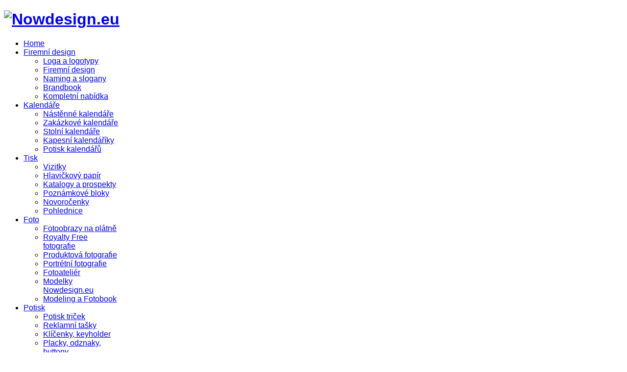

--- FILE ---
content_type: text/html; charset=utf-8
request_url: https://www.nowdesign.eu/firemni-design/firemni-design.html
body_size: 5040
content:
<!DOCTYPE html PUBLIC "-//W3C//DTD XHTML 1.0 Transitional//EN" "http://www.w3.org/TR/xhtml1/DTD/xhtml1-transitional.dtd">
<html xmlns="http://www.w3.org/1999/xhtml" 
	  xmlns:og="http://ogp.me/ns#" 
	  xmlns:fb="http://www.facebook.com/2008/fbml" 
	  xml:lang="cs-cz" lang="cs-cz">
<head>
  <meta name="author" content="NOWDESIGN.EU s.r.o." />
      <base href="https://www.nowdesign.eu/" />
  <meta http-equiv="content-type" content="text/html; charset=utf-8" />
  <meta name="robots" content="index, follow" />
  <meta name="keywords" content="firmy, grafický, manuál, firemní, pro, jako, designu, firemního" />
  <meta name="author" content="Super User" />
  <meta property="og:title" content="Firemní design" />
  <meta property="og:type" content="article" />
  <meta property="og:url" content="https://www.nowdesign.eu/firemni-design/firemni-design.html" />
  <meta property="og:site_name" content="Nowdesign.eu" />
  <meta name="description" content="Firemní designFiremním designem rozumíme „tvář“ firmy, slouží k prezentaci na veřejnosti i uvnitř společnosti, vystihuje hodnoty a podstatu dané firmy. Dokáže ji odlišit od konkurentů na trhu. Pod firemní designem rozumím" />
  <meta name="generator" content="Joomla! 1.7 - Open Source Content Management" />
  <title>Firemní design - Nowdesign.eu</title>
  <link href="https://www.nowdesign.eu/templates/gk_myfolio/images/favicon.ico" rel="shortcut icon" type="image/vnd.microsoft.icon" />
  <link rel="stylesheet" href="/media/system/css/modal.css" type="text/css" />
  <link rel="stylesheet" href="/templates/gk_myfolio/css/k2.css" type="text/css" />
  <link rel="stylesheet" href="https://www.nowdesign.eu/templates/gk_myfolio/css/menu.gkmenu.css" type="text/css" />
  <link rel="stylesheet" href="https://www.nowdesign.eu/templates/gk_myfolio/css/reset/meyer.css" type="text/css" />
  <link rel="stylesheet" href="https://www.nowdesign.eu/templates/gk_myfolio/css/layout.css" type="text/css" />
  <link rel="stylesheet" href="https://www.nowdesign.eu/templates/gk_myfolio/css/joomla.css" type="text/css" />
  <link rel="stylesheet" href="https://www.nowdesign.eu/templates/gk_myfolio/css/template.css" type="text/css" />
  <link rel="stylesheet" href="https://www.nowdesign.eu/templates/gk_myfolio/css/menu.css" type="text/css" />
  <link rel="stylesheet" href="https://www.nowdesign.eu/templates/gk_myfolio/css/gk.stuff.css" type="text/css" />
  <link rel="stylesheet" href="https://www.nowdesign.eu/templates/gk_myfolio/css/k2.css" type="text/css" />
  <link rel="stylesheet" href="https://www.nowdesign.eu/templates/gk_myfolio/css/typography.style1.css" type="text/css" />
  <link rel="stylesheet" href="https://www.nowdesign.eu/templates/gk_myfolio/css/typography.iconset.1.css" type="text/css" />
  <link rel="stylesheet" href="https://www.nowdesign.eu/templates/gk_myfolio/css/style1.css" type="text/css" />
  <link rel="stylesheet" href="https://www.nowdesign.eu/templates/gk_myfolio/css/pattern4.css" type="text/css" />
  <link rel="stylesheet" href="https://www.nowdesign.eu/templates/gk_myfolio/css/override.css" type="text/css" />
  <style type="text/css">
#gkRight { width: 20%; }#gkContent { width: 80%; }.gkWrap { width: 1100px!important; }body { font-family: 'none', Arial, sans-serif; }
#gkMainMenu > div > ul > li > a,
#gkHeader .header,
h1.gkLogo.text,
#system-message,
#gkBreadcrumb .breadcrumbs li.separator,
.button,
button,
button.button,
input[type=submit],
input[type=button],
.pagenav-next a,
.pagenav-prev a, 
.k2ReadMore,
#gkComponent h1,
#gkComponent h2,
#gkComponent h3,
#gkComponent h4,
#gkComponent h5,
th,
.profile legend,
.search legend,
.tip-title,
div.k2Pagination ul li,
div.pagination ul li,
#gkMainMenu > div > ul div.childcontent .group-title .menu-title,
#gkMainMenu > div > ul div.childcontent .group-title .menu-desc,
h3.header,
ul.gkTabs li,
.bannergroup_text:first-line,
.box_menu ul.menu,
.k2CategoriesListBlock ul.level0 li,
table.calendar tr td.calendarCurrentMonth { font-family: open-sans, Arial, sans-serif; }
#gkMainMenu > div > ul div.childcontent li,
#gkFooterWrap { font-family: Verdana, Geneva, sans-serif; }

  </style>
  <script src="/media/system/js/core.js" type="text/javascript"></script>
  <script src="/media/system/js/mootools-core.js" type="text/javascript"></script>
  <script src="/media/system/js/mootools-more.js" type="text/javascript"></script>
  <script src="/media/system/js/modal.js" type="text/javascript"></script>
  <script src="/components/com_k2/js/jquery.min.js" type="text/javascript"></script>
  <script src="/components/com_k2/js/k2.js" type="text/javascript"></script>
  <script src="/media/system/js/caption.js" type="text/javascript"></script>
  <script src="https://www.nowdesign.eu/templates/gk_myfolio/js/menu.gkmenu.js" type="text/javascript"></script>
  <script src="https://www.nowdesign.eu/templates/gk_myfolio/js/gk.scripts.js" type="text/javascript"></script>
  <script type="text/javascript">

		window.addEvent('domready', function() {

			SqueezeBox.initialize({});
			SqueezeBox.assign($$('a.modal'), {
				parse: 'rel'
			});
		});
		var K2SitePath = '/';
		 $GKMenu = { height:true, width:true, duration: 250 };$GK_TMPL_URL = "https://www.nowdesign.eu/templates/gk_myfolio";$GK_LANG_LANUCH_PROJECT = "Launch project";
  </script>

    

<meta http-equiv="X-UA-Compatible" content="IE=9" />

<link href="http://fonts.googleapis.com/css?family=none" rel="stylesheet" type="text/css" /><link href="https://www.nowdesign.eu/templates/gk_myfolio/fonts/open-sans/stylesheet.css" rel="stylesheet" type="text/css" />
	<!--[if IE 8.0]><link rel="stylesheet" href="https://www.nowdesign.eu/templates/gk_myfolio/css/ie8.css" type="text/css" /><![endif]-->
	<!--[if IE 7.0]><link rel="stylesheet" href="https://www.nowdesign.eu/templates/gk_myfolio/css/ie7.css" type="text/css" /><![endif]-->
	

<script type="text/javascript" src="https://apis.google.com/js/plusone.js">
  {lang: 'cs'}
</script>

<script type="text/javascript" src="//platform.twitter.com/widgets.js"></script>




</head>
<body>
		
				
	<div id="gkPage" class="gkMain gkWrap">
		<div id="gkPageWrap">
	        <div id="gkPageTop" class="clearfix">
		        
		<h1 id="gkLogo">
		<a href="/./">
		<img src="https://www.nowdesign.eu/templates/gk_myfolio/images/logo.png" alt="Nowdesign.eu" />
		</a>
	</h1>
			        
		        <div id="gkMainMenu">
		  			<div class="gk-menu">
<ul class="gkmenu level0"><li  class="first"><a href="https://www.nowdesign.eu/"  class=" first" id="menu101" title="Home"><span class="menu-title">Home</span></a></li><li  class="haschild active"><a href="/loga-firemni-design.html"  class=" haschild active" id="menu293" title="Firemní design"><span class="menu-title">Firemní design</span></a><div class="childcontent" style="width: 200px;">
<div class="childcontent-inner-wrap" style="width: 200px;">
<div class="childcontent-inner" style="width: 200px;">
<div class="gkcol  first" style="width: 200px;"><ul class="gkmenu level1"><li  class="first"><a href="/firemni-design/loga-logotypy.html"  class=" first" id="menu294" title="Loga a logotypy"><span class="menu-title">Loga a logotypy</span></a></li><li  class="active"><a href="/firemni-design/firemni-design.html"  class=" active" id="menu295" title="Firemní design"><span class="menu-title">Firemní design</span></a></li><li ><a href="/firemni-design/naming-slogany.html"  id="menu296" title="Naming a slogany"><span class="menu-title">Naming a slogany</span></a></li><li ><a href="/firemni-design/brandbook.html"  id="menu297" title="Brandbook"><span class="menu-title">Brandbook</span></a></li><li  class="last"><a href="/firemni-design/kompletni-nabidka.html"  class=" last" id="menu298" title="Kompletní nabídka"><span class="menu-title">Kompletní nabídka</span></a></li></ul></div>
</div>
</div>
</div></li><li  class="haschild"><a href="/kalendare.html"  class=" haschild" id="menu299" title="Kalendáře"><span class="menu-title">Kalendáře</span></a><div class="childcontent" style="width: 200px;">
<div class="childcontent-inner-wrap" style="width: 200px;">
<div class="childcontent-inner" style="width: 200px;">
<div class="gkcol  first" style="width: 200px;"><ul class="gkmenu level1"><li  class="first"><a href="/nastenne-kalendare.html"  class=" first" id="menu300" title="Nástěnné kalendáře"><span class="menu-title">Nástěnné kalendáře</span></a></li><li ><a href="/zakazkove-kalendare.html"  id="menu301" title="Zakázkové kalendáře"><span class="menu-title">Zakázkové kalendáře</span></a></li><li ><a href="/stolni-kalendare.html"  id="menu302" title="Stolní kalendáře"><span class="menu-title">Stolní kalendáře</span></a></li><li ><a href="/kapesni-kalendariky.html"  id="menu303" title="Kapesní kalendáříky"><span class="menu-title">Kapesní kalendáříky</span></a></li><li  class="last"><a href="/potisk-kalendaru.html"  class=" last" id="menu304" title="Potisk kalendářů"><span class="menu-title">Potisk kalendářů</span></a></li></ul></div>
</div>
</div>
</div></li><li  class="haschild"><a href="/tisk.html"  class=" haschild" id="menu305" title="Tisk"><span class="menu-title">Tisk</span></a><div class="childcontent" style="width: 200px;">
<div class="childcontent-inner-wrap" style="width: 200px;">
<div class="childcontent-inner" style="width: 200px;">
<div class="gkcol  first" style="width: 200px;"><ul class="gkmenu level1"><li  class="first"><a href="/vizitky.html"  class=" first" id="menu306" title="Vizitky"><span class="menu-title">Vizitky</span></a></li><li ><a href="/tisk/hlavickovy-papir.html"  id="menu307" title="Hlavičkový papír"><span class="menu-title">Hlavičkový papír</span></a></li><li ><a href="/tisk/katalogy-prospekty.html"  id="menu308" title="Katalogy a prospekty"><span class="menu-title">Katalogy a prospekty</span></a></li><li ><a href="/tisk/poznamkove-bloky.html"  id="menu309" title="Poznámkové bloky"><span class="menu-title">Poznámkové bloky</span></a></li><li ><a href="/tisk/novorocenky.html"  id="menu310" title="Novoročenky"><span class="menu-title">Novoročenky</span></a></li><li  class="last"><a href="/tisk/pohlednice.html"  class=" last" id="menu311" title="Pohlednice"><span class="menu-title">Pohlednice</span></a></li></ul></div>
</div>
</div>
</div></li><li  class="haschild"><a href="/foto.html"  class=" haschild" id="menu313" title="Foto"><span class="menu-title">Foto</span></a><div class="childcontent" style="width: 200px;">
<div class="childcontent-inner-wrap" style="width: 200px;">
<div class="childcontent-inner" style="width: 200px;">
<div class="gkcol  first" style="width: 200px;"><ul class="gkmenu level1"><li  class="first"><a href="/fotoobrazy-na-platne.html"  class=" first" id="menu314" title="Fotoobrazy na plátně"><span class="menu-title">Fotoobrazy na plátně</span></a></li><li ><a href="/royalty-free-fotografie.html"  id="menu315" title="Royalty Free fotografie"><span class="menu-title">Royalty Free fotografie</span></a></li><li ><a href="/produktova-fotografie.html"  id="menu316" title="Produktová fotografie"><span class="menu-title">Produktová fotografie</span></a></li><li ><a href="/portretni-fotografie.html"  id="menu317" title="Portrétní fotografie"><span class="menu-title">Portrétní fotografie</span></a></li><li ><a href="/fotoatelier.html"  id="menu318" title="Fotoateliér"><span class="menu-title">Fotoateliér</span></a></li><li ><a href="/modelky-nowdesigneu.html"  id="menu319" title="Modelky Nowdesign.eu"><span class="menu-title">Modelky Nowdesign.eu</span></a></li><li  class="last"><a href="/modeling-fotobook.html"  class=" last" id="menu320" title="Modeling a Fotobook"><span class="menu-title">Modeling a Fotobook</span></a></li></ul></div>
</div>
</div>
</div></li><li  class="haschild"><a href="/potisk.html"  class=" haschild" id="menu321" title="Potisk"><span class="menu-title">Potisk</span></a><div class="childcontent" style="width: 200px;">
<div class="childcontent-inner-wrap" style="width: 200px;">
<div class="childcontent-inner" style="width: 200px;">
<div class="gkcol  first" style="width: 200px;"><ul class="gkmenu level1"><li  class="first"><a href="/potisk/potisk-tricek.html"  class=" first" id="menu322" title="Potisk triček"><span class="menu-title">Potisk triček</span></a></li><li ><a href="/potisk/reklamni-tasky.html"  id="menu323" title="Reklamní tašky"><span class="menu-title">Reklamní tašky</span></a></li><li ><a href="/potisk/klicenky-keyholder.html"  id="menu324" title="Klíčenky, keyholder"><span class="menu-title">Klíčenky, keyholder</span></a></li><li ><a href="/potisk/placky-odznaky-buttony.html"  id="menu325" title="Placky, odznaky, buttony"><span class="menu-title">Placky, odznaky, buttony</span></a></li><li  class="last"><a href="/signmaking.html"  class=" last" id="menu326" title="Signmaking"><span class="menu-title">Signmaking</span></a></li></ul></div>
</div>
</div>
</div></li><li  class="haschild"><a href="/e-aplikace.html"  class=" haschild" id="menu327" title="E-aplikace"><span class="menu-title">E-aplikace</span></a><div class="childcontent" style="width: 200px;">
<div class="childcontent-inner-wrap" style="width: 200px;">
<div class="childcontent-inner" style="width: 200px;">
<div class="gkcol  first" style="width: 200px;"><ul class="gkmenu level1"><li  class="first"><a href="/webove-stranky-webdesign.html"  class=" first" id="menu328" title="Webdesign"><span class="menu-title">Webdesign</span></a></li><li ><a href="/reklamni-bannery.html"  id="menu329" title="Reklamní bannery"><span class="menu-title">Reklamní bannery</span></a></li><li ><a href="/on-line-marketing.html"  id="menu330" title="On-line marketing"><span class="menu-title">On-line marketing</span></a></li><li  class="last"><a href="/socialni-site.html"  class=" last" id="menu331" title="Sociální sítě"><span class="menu-title">Sociální sítě</span></a></li></ul></div>
</div>
</div>
</div></li><li  class="haschild"><a href="/o-firme.html"  class=" haschild" id="menu334" title="O firmě"><span class="menu-title">O firmě</span></a><div class="childcontent" style="width: 200px;">
<div class="childcontent-inner-wrap" style="width: 200px;">
<div class="childcontent-inner" style="width: 200px;">
<div class="gkcol  first" style="width: 200px;"><ul class="gkmenu level1"><li  class="first"><a href="/onas/onas.html"  class=" first" id="menu335" title="O nás"><span class="menu-title">O nás</span></a></li><li ><a href="/onas/hlavni-cinnosti.html"  id="menu336" title="Hlavní činnosti"><span class="menu-title">Hlavní činnosti</span></a></li><li ><a href="/onas/obchodni-podminky.html"  id="menu337" title="Obchodní podmínky"><span class="menu-title">Obchodní podmínky</span></a></li><li  class="last"><a href="/onas/kariera.html"  class=" last" id="menu338" title="Kariéra u nás"><span class="menu-title">Kariéra u nás</span></a></li></ul></div>
</div>
</div>
</div></li><li  class="last"><a href="/kontakt.html"  class=" last" id="menu312" title="Kontakt"><span class="menu-title">Kontakt</span></a></li></ul>
</div>		        </div>
	        </div>
	  
		    <div id="mainContent" class="clear">
		    			    	
		    	
<div id="system-message-container">
</div>		    	
		    	

		    	
		    	
<div id="gkMain">
	<div id="gkMainBlock" class="gkMain">
		

	
				<div id="gkContent" class="gkMain gkCol gkPaddingR">
			<div>
								
								<div id="gkContentMainbody" class="gkMain gkPaddingR">
								
					
																	
					<div id="gkComponentWrap" class="gkMain  ">	
							
						
												
												
												<div id="gkMainbody" class="gkMain">
							<div id="gkMainbodyWrap">
																<div id="gkBreadcrumb">
									<div>
																				
<div class="breadcrumbs">
<ul><li><a href="/loga-firemni-design.html" class="pathway">Firemní design</a></li> <li class="pathway separator"> / </li> <li class="pathway">Firemní design</li></ul></div>
																				
																					
<div id="gkTools">
	<a href="#" id="gkToolsInc">A+</a>
	<a href="#" id="gkToolsReset">A</a>
	<a href="#" id="gkToolsDec">A-</a>
</div>																			</div>
								</div>
																
																		
									<div id="gkComponent">
										
<div class="item-page">
		<h1>
										Firemní design						</h1>



	
	

	
	<div class="articleContent">
			
					<p><img src="/images/article/firemni-design-big.jpg" border="0" alt="Firemní design, Corporate Identity - © Nowdesign.eu s.r.o." /></p>
<p> </p>
<h2>Firemní design - Corporate Identity</h2>
<p>Firemním designem rozumíme "tvář" firmy, slouží k prezentaci na veřejnosti i uvnitř společnosti, vystihuje hodnoty a podstatu dané firmy. Dokáže ji odlišit od konkurentů na trhu. Pod firemní designem rozumíme především vizuální prezentaci, jako je logotyp firmy a veškeré prezentační materiály.Dobře zvládnutý firemní design je důležitou součástí firemní kultury a mnohé o dané firmě vypovídá.</p>
<p> </p>
<h2>Firemní design a grafický manuál</h2>
<p>Grafický manuál definující styl firmy je nezbytnou součástí každé firmy. Pokud chcete jako firma na své okolí působit esteticky, jednotně a nezaměnitelně, je pro vás grafický manuál nezbytný. Grafický manuál shrnuje zásady používání všech prvků firemního designu. Obsahuje předlohy pro vizitky, hlavičkové papíry, katalogy ale také soubor pravidel pro použití firemního designu u prvků, které ještě nebyly vytvořeny. Grafický manuál zajišťuje komunikaci firmy navenek, sjednocuje veškeré propagační materiály jako vizitky, hlavičkové papíry, desky, obálky, použití logotypu, definuje polep firemních automobilů a reklamních předmětů. Vytváří tak jednotný a nezaměnitelný vizuální styl, který působí jednotně a důvěryhodně.</p>
<p> </p>
<h2>Tvorba logotypu</h2>
<p>Součástí kvalitního firemního designu je kvalitní logotyp a a logo manuál.</p>
<p> </p>
<h3>Kompletní nabídka kategorie firemní design:</h3>
<ul class="gkBullet1">
<li><a href="/firemni-design/loga-logotypy">Loga a logotypy</a></li>
<li><a href="/firemni-design/firemni-design.html">Firemní design</a></li>
<li><a href="/firemni-design/naming-slogany.html">Naming a slogany</a></li>
<li><a href="/firemni-design/brandbook.html">Brandbook</a></li>
<li><a href="/firemni-design/kompletni-nabidka.html">Kompletní nabídka</a></li>
</ul> 					</div>
	

	</div>




									</div>
														
															</div>
						</div>
												
												
											</div>
											
						
				</div>
								
								<div id="gkContentBottom" class="gkMain">
					<div class="box"><div><div class="content">

<div class="custom"  >
	<div id="gkSocialAPI">
		        <a href="https://twitter.com/share" class="twitter-share-button" data-count="none" data-via="nowdesigneu">Tweet</a>
		<div class="fb-like" data-href="http://www.nowdesign.eu" data-send="false" data-layout="button_count" data-width="350" data-show-faces="false"></div>
<g:plusone size="medium"></g:plusone>
		
	<div class="clr"></div></div>

</div>
</div></div></div>
				</div>
							</div>
		</div>
			
		

<div id="gkRight" class="gkMain gkCol">
		<div id="gkRightTop" class="gkMain">
		<div class="box"><div><div class="content">

<div class="custom"  >
	<a href="/kapesni-kalendariky-the-old-pharmacy-na-vysku.html">
  <div style="background-color: #FFF; height: 165px; width: 204px;">
<p style="text-align: right; color: #000; font-size: 18pt; line-height: 120%; font-family: tahoma,arial,helvetica,sans-serif; text-transform:uppercase; padding: 10px 10px 0 10px;">Kapesní kalendáříky<br>

<span style="font-size: 11pt; color: #9a1915; line-height: 220%; font-family: tahoma,arial,helvetica,sans-serif;"><strong>The Old Pharmacy</strong></span>
<br>

<span style="font-size: 45pt; color: #9a1915; line-height: 70%; font-family: tahoma,arial,helvetica,sans-serif;"><strong>2019</strong></span>
</p>

  </div>
</a>


</div>
</div></div></div>
	</div>
	
		

		
</div>
	</div>
</div>
		    	
		    	

		    </div>
	    </div>
    </div>
    
    <div id="gkBottomWrap" class="gkWrap clear">
        
		
		
    </div>
    
    <div id="gkFooter" class="gkWrap">
    	
<div id="gkFooterWrap">
      <div id="gkCopyrights">
                        <div id="gkFooterNav"> <a class="iconFacebook" href="http://www.facebook.com/NOWDESIGN.EU">Facebook</a> <a class="iconTwitter" href="http://twitter.com/nowdesigneu">Twitter</a>
				  
				  
				  <a href="http://www.nowdesign.eu">www.nowdesign.eu</a>  |  <a href="http://www.calendars.cz">www.calendars.cz</a>  |  <a href="http://www.vybirej.cz">www.vybirej.cz</a>
                  
<ul class="menu">
<li class="item-340"><a href="/sitemap.html" >Sitemap</a></li></ul>

				  
				 
            </div>
                                    <span> <a href="http://www.nowdesign.eu" target="_blank" >Copyright (c) 1999-2018 Czech Online Media s.r.o. All rights reserved.</a>
            </span>
                                          </div>
</div>




 
    </div>
   
	
</body>
</html>

--- FILE ---
content_type: text/html; charset=utf-8
request_url: https://accounts.google.com/o/oauth2/postmessageRelay?parent=https%3A%2F%2Fwww.nowdesign.eu&jsh=m%3B%2F_%2Fscs%2Fabc-static%2F_%2Fjs%2Fk%3Dgapi.lb.en.2kN9-TZiXrM.O%2Fd%3D1%2Frs%3DAHpOoo_B4hu0FeWRuWHfxnZ3V0WubwN7Qw%2Fm%3D__features__
body_size: 163
content:
<!DOCTYPE html><html><head><title></title><meta http-equiv="content-type" content="text/html; charset=utf-8"><meta http-equiv="X-UA-Compatible" content="IE=edge"><meta name="viewport" content="width=device-width, initial-scale=1, minimum-scale=1, maximum-scale=1, user-scalable=0"><script src='https://ssl.gstatic.com/accounts/o/2580342461-postmessagerelay.js' nonce="qW4pLOiHzMKu_YHSe3pXwA"></script></head><body><script type="text/javascript" src="https://apis.google.com/js/rpc:shindig_random.js?onload=init" nonce="qW4pLOiHzMKu_YHSe3pXwA"></script></body></html>